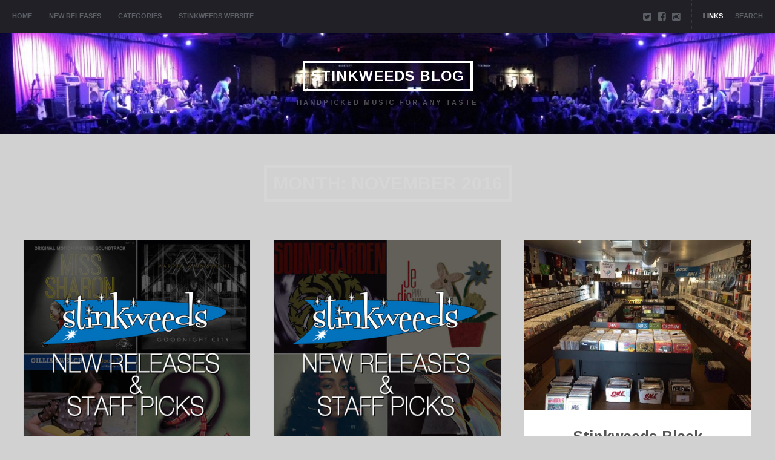

--- FILE ---
content_type: text/html; charset=UTF-8
request_url: https://blog.stinkweeds.com/2016/11/
body_size: 9377
content:
<!DOCTYPE html>
<html lang="en-US">
<head>
	<meta charset="UTF-8" />
	<meta name="viewport" content="width=device-width" />
	<title>November | 2016 | Stinkweeds Blog</title>
	<link rel="profile" href="http://gmpg.org/xfn/11" />
	<link rel="pingback" href="https://blog.stinkweeds.com/xmlrpc.php" />

	<meta name='robots' content='max-image-preview:large' />
	<style>img:is([sizes="auto" i], [sizes^="auto," i]) { contain-intrinsic-size: 3000px 1500px }</style>
	<link rel='dns-prefetch' href='//fonts.googleapis.com' />
<link rel="alternate" type="application/rss+xml" title="Stinkweeds Blog &raquo; Feed" href="https://blog.stinkweeds.com/feed/" />
<link rel="alternate" type="application/rss+xml" title="Stinkweeds Blog &raquo; Comments Feed" href="https://blog.stinkweeds.com/comments/feed/" />
<script type="text/javascript">
/* <![CDATA[ */
window._wpemojiSettings = {"baseUrl":"https:\/\/s.w.org\/images\/core\/emoji\/16.0.1\/72x72\/","ext":".png","svgUrl":"https:\/\/s.w.org\/images\/core\/emoji\/16.0.1\/svg\/","svgExt":".svg","source":{"concatemoji":"https:\/\/blog.stinkweeds.com\/wp-includes\/js\/wp-emoji-release.min.js?ver=6.8.3"}};
/*! This file is auto-generated */
!function(s,n){var o,i,e;function c(e){try{var t={supportTests:e,timestamp:(new Date).valueOf()};sessionStorage.setItem(o,JSON.stringify(t))}catch(e){}}function p(e,t,n){e.clearRect(0,0,e.canvas.width,e.canvas.height),e.fillText(t,0,0);var t=new Uint32Array(e.getImageData(0,0,e.canvas.width,e.canvas.height).data),a=(e.clearRect(0,0,e.canvas.width,e.canvas.height),e.fillText(n,0,0),new Uint32Array(e.getImageData(0,0,e.canvas.width,e.canvas.height).data));return t.every(function(e,t){return e===a[t]})}function u(e,t){e.clearRect(0,0,e.canvas.width,e.canvas.height),e.fillText(t,0,0);for(var n=e.getImageData(16,16,1,1),a=0;a<n.data.length;a++)if(0!==n.data[a])return!1;return!0}function f(e,t,n,a){switch(t){case"flag":return n(e,"\ud83c\udff3\ufe0f\u200d\u26a7\ufe0f","\ud83c\udff3\ufe0f\u200b\u26a7\ufe0f")?!1:!n(e,"\ud83c\udde8\ud83c\uddf6","\ud83c\udde8\u200b\ud83c\uddf6")&&!n(e,"\ud83c\udff4\udb40\udc67\udb40\udc62\udb40\udc65\udb40\udc6e\udb40\udc67\udb40\udc7f","\ud83c\udff4\u200b\udb40\udc67\u200b\udb40\udc62\u200b\udb40\udc65\u200b\udb40\udc6e\u200b\udb40\udc67\u200b\udb40\udc7f");case"emoji":return!a(e,"\ud83e\udedf")}return!1}function g(e,t,n,a){var r="undefined"!=typeof WorkerGlobalScope&&self instanceof WorkerGlobalScope?new OffscreenCanvas(300,150):s.createElement("canvas"),o=r.getContext("2d",{willReadFrequently:!0}),i=(o.textBaseline="top",o.font="600 32px Arial",{});return e.forEach(function(e){i[e]=t(o,e,n,a)}),i}function t(e){var t=s.createElement("script");t.src=e,t.defer=!0,s.head.appendChild(t)}"undefined"!=typeof Promise&&(o="wpEmojiSettingsSupports",i=["flag","emoji"],n.supports={everything:!0,everythingExceptFlag:!0},e=new Promise(function(e){s.addEventListener("DOMContentLoaded",e,{once:!0})}),new Promise(function(t){var n=function(){try{var e=JSON.parse(sessionStorage.getItem(o));if("object"==typeof e&&"number"==typeof e.timestamp&&(new Date).valueOf()<e.timestamp+604800&&"object"==typeof e.supportTests)return e.supportTests}catch(e){}return null}();if(!n){if("undefined"!=typeof Worker&&"undefined"!=typeof OffscreenCanvas&&"undefined"!=typeof URL&&URL.createObjectURL&&"undefined"!=typeof Blob)try{var e="postMessage("+g.toString()+"("+[JSON.stringify(i),f.toString(),p.toString(),u.toString()].join(",")+"));",a=new Blob([e],{type:"text/javascript"}),r=new Worker(URL.createObjectURL(a),{name:"wpTestEmojiSupports"});return void(r.onmessage=function(e){c(n=e.data),r.terminate(),t(n)})}catch(e){}c(n=g(i,f,p,u))}t(n)}).then(function(e){for(var t in e)n.supports[t]=e[t],n.supports.everything=n.supports.everything&&n.supports[t],"flag"!==t&&(n.supports.everythingExceptFlag=n.supports.everythingExceptFlag&&n.supports[t]);n.supports.everythingExceptFlag=n.supports.everythingExceptFlag&&!n.supports.flag,n.DOMReady=!1,n.readyCallback=function(){n.DOMReady=!0}}).then(function(){return e}).then(function(){var e;n.supports.everything||(n.readyCallback(),(e=n.source||{}).concatemoji?t(e.concatemoji):e.wpemoji&&e.twemoji&&(t(e.twemoji),t(e.wpemoji)))}))}((window,document),window._wpemojiSettings);
/* ]]> */
</script>
<style id='wp-emoji-styles-inline-css' type='text/css'>

	img.wp-smiley, img.emoji {
		display: inline !important;
		border: none !important;
		box-shadow: none !important;
		height: 1em !important;
		width: 1em !important;
		margin: 0 0.07em !important;
		vertical-align: -0.1em !important;
		background: none !important;
		padding: 0 !important;
	}
</style>
<link rel='stylesheet' id='wp-block-library-css' href='https://blog.stinkweeds.com/wp-includes/css/dist/block-library/style.min.css?ver=6.8.3' type='text/css' media='all' />
<style id='classic-theme-styles-inline-css' type='text/css'>
/*! This file is auto-generated */
.wp-block-button__link{color:#fff;background-color:#32373c;border-radius:9999px;box-shadow:none;text-decoration:none;padding:calc(.667em + 2px) calc(1.333em + 2px);font-size:1.125em}.wp-block-file__button{background:#32373c;color:#fff;text-decoration:none}
</style>
<style id='global-styles-inline-css' type='text/css'>
:root{--wp--preset--aspect-ratio--square: 1;--wp--preset--aspect-ratio--4-3: 4/3;--wp--preset--aspect-ratio--3-4: 3/4;--wp--preset--aspect-ratio--3-2: 3/2;--wp--preset--aspect-ratio--2-3: 2/3;--wp--preset--aspect-ratio--16-9: 16/9;--wp--preset--aspect-ratio--9-16: 9/16;--wp--preset--color--black: #000000;--wp--preset--color--cyan-bluish-gray: #abb8c3;--wp--preset--color--white: #ffffff;--wp--preset--color--pale-pink: #f78da7;--wp--preset--color--vivid-red: #cf2e2e;--wp--preset--color--luminous-vivid-orange: #ff6900;--wp--preset--color--luminous-vivid-amber: #fcb900;--wp--preset--color--light-green-cyan: #7bdcb5;--wp--preset--color--vivid-green-cyan: #00d084;--wp--preset--color--pale-cyan-blue: #8ed1fc;--wp--preset--color--vivid-cyan-blue: #0693e3;--wp--preset--color--vivid-purple: #9b51e0;--wp--preset--gradient--vivid-cyan-blue-to-vivid-purple: linear-gradient(135deg,rgba(6,147,227,1) 0%,rgb(155,81,224) 100%);--wp--preset--gradient--light-green-cyan-to-vivid-green-cyan: linear-gradient(135deg,rgb(122,220,180) 0%,rgb(0,208,130) 100%);--wp--preset--gradient--luminous-vivid-amber-to-luminous-vivid-orange: linear-gradient(135deg,rgba(252,185,0,1) 0%,rgba(255,105,0,1) 100%);--wp--preset--gradient--luminous-vivid-orange-to-vivid-red: linear-gradient(135deg,rgba(255,105,0,1) 0%,rgb(207,46,46) 100%);--wp--preset--gradient--very-light-gray-to-cyan-bluish-gray: linear-gradient(135deg,rgb(238,238,238) 0%,rgb(169,184,195) 100%);--wp--preset--gradient--cool-to-warm-spectrum: linear-gradient(135deg,rgb(74,234,220) 0%,rgb(151,120,209) 20%,rgb(207,42,186) 40%,rgb(238,44,130) 60%,rgb(251,105,98) 80%,rgb(254,248,76) 100%);--wp--preset--gradient--blush-light-purple: linear-gradient(135deg,rgb(255,206,236) 0%,rgb(152,150,240) 100%);--wp--preset--gradient--blush-bordeaux: linear-gradient(135deg,rgb(254,205,165) 0%,rgb(254,45,45) 50%,rgb(107,0,62) 100%);--wp--preset--gradient--luminous-dusk: linear-gradient(135deg,rgb(255,203,112) 0%,rgb(199,81,192) 50%,rgb(65,88,208) 100%);--wp--preset--gradient--pale-ocean: linear-gradient(135deg,rgb(255,245,203) 0%,rgb(182,227,212) 50%,rgb(51,167,181) 100%);--wp--preset--gradient--electric-grass: linear-gradient(135deg,rgb(202,248,128) 0%,rgb(113,206,126) 100%);--wp--preset--gradient--midnight: linear-gradient(135deg,rgb(2,3,129) 0%,rgb(40,116,252) 100%);--wp--preset--font-size--small: 13px;--wp--preset--font-size--medium: 20px;--wp--preset--font-size--large: 36px;--wp--preset--font-size--x-large: 42px;--wp--preset--spacing--20: 0.44rem;--wp--preset--spacing--30: 0.67rem;--wp--preset--spacing--40: 1rem;--wp--preset--spacing--50: 1.5rem;--wp--preset--spacing--60: 2.25rem;--wp--preset--spacing--70: 3.38rem;--wp--preset--spacing--80: 5.06rem;--wp--preset--shadow--natural: 6px 6px 9px rgba(0, 0, 0, 0.2);--wp--preset--shadow--deep: 12px 12px 50px rgba(0, 0, 0, 0.4);--wp--preset--shadow--sharp: 6px 6px 0px rgba(0, 0, 0, 0.2);--wp--preset--shadow--outlined: 6px 6px 0px -3px rgba(255, 255, 255, 1), 6px 6px rgba(0, 0, 0, 1);--wp--preset--shadow--crisp: 6px 6px 0px rgba(0, 0, 0, 1);}:where(.is-layout-flex){gap: 0.5em;}:where(.is-layout-grid){gap: 0.5em;}body .is-layout-flex{display: flex;}.is-layout-flex{flex-wrap: wrap;align-items: center;}.is-layout-flex > :is(*, div){margin: 0;}body .is-layout-grid{display: grid;}.is-layout-grid > :is(*, div){margin: 0;}:where(.wp-block-columns.is-layout-flex){gap: 2em;}:where(.wp-block-columns.is-layout-grid){gap: 2em;}:where(.wp-block-post-template.is-layout-flex){gap: 1.25em;}:where(.wp-block-post-template.is-layout-grid){gap: 1.25em;}.has-black-color{color: var(--wp--preset--color--black) !important;}.has-cyan-bluish-gray-color{color: var(--wp--preset--color--cyan-bluish-gray) !important;}.has-white-color{color: var(--wp--preset--color--white) !important;}.has-pale-pink-color{color: var(--wp--preset--color--pale-pink) !important;}.has-vivid-red-color{color: var(--wp--preset--color--vivid-red) !important;}.has-luminous-vivid-orange-color{color: var(--wp--preset--color--luminous-vivid-orange) !important;}.has-luminous-vivid-amber-color{color: var(--wp--preset--color--luminous-vivid-amber) !important;}.has-light-green-cyan-color{color: var(--wp--preset--color--light-green-cyan) !important;}.has-vivid-green-cyan-color{color: var(--wp--preset--color--vivid-green-cyan) !important;}.has-pale-cyan-blue-color{color: var(--wp--preset--color--pale-cyan-blue) !important;}.has-vivid-cyan-blue-color{color: var(--wp--preset--color--vivid-cyan-blue) !important;}.has-vivid-purple-color{color: var(--wp--preset--color--vivid-purple) !important;}.has-black-background-color{background-color: var(--wp--preset--color--black) !important;}.has-cyan-bluish-gray-background-color{background-color: var(--wp--preset--color--cyan-bluish-gray) !important;}.has-white-background-color{background-color: var(--wp--preset--color--white) !important;}.has-pale-pink-background-color{background-color: var(--wp--preset--color--pale-pink) !important;}.has-vivid-red-background-color{background-color: var(--wp--preset--color--vivid-red) !important;}.has-luminous-vivid-orange-background-color{background-color: var(--wp--preset--color--luminous-vivid-orange) !important;}.has-luminous-vivid-amber-background-color{background-color: var(--wp--preset--color--luminous-vivid-amber) !important;}.has-light-green-cyan-background-color{background-color: var(--wp--preset--color--light-green-cyan) !important;}.has-vivid-green-cyan-background-color{background-color: var(--wp--preset--color--vivid-green-cyan) !important;}.has-pale-cyan-blue-background-color{background-color: var(--wp--preset--color--pale-cyan-blue) !important;}.has-vivid-cyan-blue-background-color{background-color: var(--wp--preset--color--vivid-cyan-blue) !important;}.has-vivid-purple-background-color{background-color: var(--wp--preset--color--vivid-purple) !important;}.has-black-border-color{border-color: var(--wp--preset--color--black) !important;}.has-cyan-bluish-gray-border-color{border-color: var(--wp--preset--color--cyan-bluish-gray) !important;}.has-white-border-color{border-color: var(--wp--preset--color--white) !important;}.has-pale-pink-border-color{border-color: var(--wp--preset--color--pale-pink) !important;}.has-vivid-red-border-color{border-color: var(--wp--preset--color--vivid-red) !important;}.has-luminous-vivid-orange-border-color{border-color: var(--wp--preset--color--luminous-vivid-orange) !important;}.has-luminous-vivid-amber-border-color{border-color: var(--wp--preset--color--luminous-vivid-amber) !important;}.has-light-green-cyan-border-color{border-color: var(--wp--preset--color--light-green-cyan) !important;}.has-vivid-green-cyan-border-color{border-color: var(--wp--preset--color--vivid-green-cyan) !important;}.has-pale-cyan-blue-border-color{border-color: var(--wp--preset--color--pale-cyan-blue) !important;}.has-vivid-cyan-blue-border-color{border-color: var(--wp--preset--color--vivid-cyan-blue) !important;}.has-vivid-purple-border-color{border-color: var(--wp--preset--color--vivid-purple) !important;}.has-vivid-cyan-blue-to-vivid-purple-gradient-background{background: var(--wp--preset--gradient--vivid-cyan-blue-to-vivid-purple) !important;}.has-light-green-cyan-to-vivid-green-cyan-gradient-background{background: var(--wp--preset--gradient--light-green-cyan-to-vivid-green-cyan) !important;}.has-luminous-vivid-amber-to-luminous-vivid-orange-gradient-background{background: var(--wp--preset--gradient--luminous-vivid-amber-to-luminous-vivid-orange) !important;}.has-luminous-vivid-orange-to-vivid-red-gradient-background{background: var(--wp--preset--gradient--luminous-vivid-orange-to-vivid-red) !important;}.has-very-light-gray-to-cyan-bluish-gray-gradient-background{background: var(--wp--preset--gradient--very-light-gray-to-cyan-bluish-gray) !important;}.has-cool-to-warm-spectrum-gradient-background{background: var(--wp--preset--gradient--cool-to-warm-spectrum) !important;}.has-blush-light-purple-gradient-background{background: var(--wp--preset--gradient--blush-light-purple) !important;}.has-blush-bordeaux-gradient-background{background: var(--wp--preset--gradient--blush-bordeaux) !important;}.has-luminous-dusk-gradient-background{background: var(--wp--preset--gradient--luminous-dusk) !important;}.has-pale-ocean-gradient-background{background: var(--wp--preset--gradient--pale-ocean) !important;}.has-electric-grass-gradient-background{background: var(--wp--preset--gradient--electric-grass) !important;}.has-midnight-gradient-background{background: var(--wp--preset--gradient--midnight) !important;}.has-small-font-size{font-size: var(--wp--preset--font-size--small) !important;}.has-medium-font-size{font-size: var(--wp--preset--font-size--medium) !important;}.has-large-font-size{font-size: var(--wp--preset--font-size--large) !important;}.has-x-large-font-size{font-size: var(--wp--preset--font-size--x-large) !important;}
:where(.wp-block-post-template.is-layout-flex){gap: 1.25em;}:where(.wp-block-post-template.is-layout-grid){gap: 1.25em;}
:where(.wp-block-columns.is-layout-flex){gap: 2em;}:where(.wp-block-columns.is-layout-grid){gap: 2em;}
:root :where(.wp-block-pullquote){font-size: 1.5em;line-height: 1.6;}
</style>
<link rel='stylesheet' id='wp-components-css' href='https://blog.stinkweeds.com/wp-includes/css/dist/components/style.min.css?ver=6.8.3' type='text/css' media='all' />
<link rel='stylesheet' id='godaddy-styles-css' href='https://blog.stinkweeds.com/wp-content/mu-plugins/vendor/wpex/godaddy-launch/includes/Dependencies/GoDaddy/Styles/build/latest.css?ver=2.0.2' type='text/css' media='all' />
<link rel='stylesheet' id='publisher-style-css' href='https://blog.stinkweeds.com/wp-content/themes/publisher/style.css?ver=6.8.3' type='text/css' media='all' />
<link rel='stylesheet' id='publisher-fontawesome-css-css' href='https://blog.stinkweeds.com/wp-content/themes/publisher/inc/fonts/fontawesome/font-awesome.css?ver=4.0.3' type='text/css' media='all' />
<link rel='stylesheet' id='publisher-fonts-css' href='//fonts.googleapis.com/css?family=Arimo%3A400%2C700%2C400italic%2C700italic&#038;subset=latin%2Clatin-ext' type='text/css' media='all' />
<script type="text/javascript" src="https://blog.stinkweeds.com/wp-includes/js/jquery/jquery.min.js?ver=3.7.1" id="jquery-core-js"></script>
<script type="text/javascript" src="https://blog.stinkweeds.com/wp-includes/js/jquery/jquery-migrate.min.js?ver=3.4.1" id="jquery-migrate-js"></script>
<link rel="https://api.w.org/" href="https://blog.stinkweeds.com/wp-json/" /><link rel="EditURI" type="application/rsd+xml" title="RSD" href="https://blog.stinkweeds.com/xmlrpc.php?rsd" />
<meta name="generator" content="WordPress 6.8.3" />
	<style type="text/css">
		a, .post-navigation a:hover,
		#secondary .widget ul li:before,
		#secondary .widget ul li:hover:before,
		.block-titles .entry-date:hover,
		#respond .required,
		#comments .comment-edit-link:hover,
		#single-tabs .single-tab-nav li.active i,
		#single-tabs .single-tab-nav li a:hover i,
		.author-posts li a:hover,
		#content .block-text blockquote p:before  {
			color: #469AF6;
		}

		pre:before,
		.widget_blog_subscription input[type="submit"],
		#secondary #searchsubmit,
		.ribbon,
		.edit-link,
		.page-links a,
		#commentform #submit,
		#comment-nav-below a,
		.search #content-wrap .site-navigation a,
		.author-posts li span,
		.contact-form input[type='submit'],
		#content input[type='submit'],
		#wp-calendar tr th  {
			background: #469AF6;
		}

			</style>

	<style type="text/css">
			.site-title a {
			color: #ffffff;
			border-color: #ffffff;
		}
		</style>
	<style type="text/css" id="custom-background-css">
body.custom-background { background-color: #d1d1d1; }
</style>
	</head>

<body class="archive date custom-background wp-theme-publisher">

<div id="page">
	<div class="navigation-wrap clearfix">
		<div class="navigation-wrap-inside clearfix">
			<nav role="navigation" class="site-navigation main-navigation">
				<h1 class="assistive-text"><i class="fa fa-bars"></i> Menu</h1>
				<div class="assistive-text skip-link"><a href="#content">Skip to content</a></div>
				<div class="menu-main-menu-container"><ul id="menu-main-menu" class="menu"><li id="menu-item-33" class="menu-item menu-item-type-custom menu-item-object-custom menu-item-home menu-item-33"><a href="https://blog.stinkweeds.com">Home</a></li>
<li id="menu-item-129" class="menu-item menu-item-type-taxonomy menu-item-object-category menu-item-129"><a href="https://blog.stinkweeds.com/category/new-releases/">New Releases</a></li>
<li id="menu-item-49" class="menu-item menu-item-type-custom menu-item-object-custom menu-item-has-children menu-item-49"><a>Categories</a>
<ul class="sub-menu">
	<li id="menu-item-8178" class="menu-item menu-item-type-taxonomy menu-item-object-category menu-item-8178"><a href="https://blog.stinkweeds.com/category/stinkweeds-zine/">Stinkweeds Zine</a></li>
	<li id="menu-item-50" class="menu-item menu-item-type-taxonomy menu-item-object-category menu-item-50"><a href="https://blog.stinkweeds.com/category/giveaways/">Giveaways</a></li>
	<li id="menu-item-51" class="menu-item menu-item-type-taxonomy menu-item-object-category menu-item-51"><a href="https://blog.stinkweeds.com/category/events/">Events</a></li>
	<li id="menu-item-52" class="menu-item menu-item-type-taxonomy menu-item-object-category menu-item-52"><a href="https://blog.stinkweeds.com/category/lists/">Lists</a></li>
	<li id="menu-item-48" class="menu-item menu-item-type-taxonomy menu-item-object-category menu-item-48"><a href="https://blog.stinkweeds.com/category/reviews/">Reviews</a></li>
	<li id="menu-item-53" class="menu-item menu-item-type-taxonomy menu-item-object-category menu-item-53"><a href="https://blog.stinkweeds.com/category/shows/">Shows</a></li>
	<li id="menu-item-480" class="menu-item menu-item-type-custom menu-item-object-custom menu-item-480"><a href="https://blog.stinkweeds.com/haiku-show-reviews/">Haiku Show Reviews</a></li>
</ul>
</li>
<li id="menu-item-5198" class="menu-item menu-item-type-custom menu-item-object-custom menu-item-5198"><a target="_blank" href="http://www.stinkweeds.com/">Stinkweeds Website</a></li>
</ul></div>			</nav><!-- .site-navigation .main-navigation -->

			<!-- Grab header icons template -->
			
			<div class="header-search">
				<ul class="toggle-icons">
											<li><a class="toggle-social" href="#" title="Links">Links</a></li>
					
					<li><a class="toggle-search" href="#" title="Search">Search</a></li>
				</ul>

				<div class="toggle-boxes">
											<div class="toggle-box toggle-box-social">
							<div class="icons">
								<div class="icons-widget">
									<div class="icon-links">
																					<a href="http://www.twitter.com/stinkweeds" class="twitter-icon" title="Twitter"><i class="fa fa-twitter-square"></i></a>
										
																					<a href="http://www.facebook.com/stinkweeds" class="facebook-icon" title="Facebook"><i class="fa fa-facebook-square"></i></a>
										
																					<a href="http://www.instagram.com/stinkweedsrecords" class="tumblr-instagram" title="Instagram"><i class="fa fa-instagram"></i></a>
										
										
										
										
										
										
										
										
										
										
										
																			</div><!-- .icon-links -->
								</div><!-- .icons-widget -->
							</div><!-- .icons -->
						</div><!-- .toggle-box -->
					
					<div class="toggle-box toggle-box-search">
						<form method="get" action="https://blog.stinkweeds.com/" role="search">
							<label for="header-search-submit" class="assistive-text">Search</label>
							<input type="text" class="field" name="s" value="" placeholder="Type here and press enter." class="header-search-input" />
						</form>
					</div><!-- .toggle-box -->

				</div><!-- .toggle-boxes -->
			</div><!-- .header-search -->		</div><!-- .navigation-wrap-inside -->
	</div><!-- .navigation-wrap -->

	<header id="masthead" class="site-header" role="banner" style="background-image: url('https://blog.stinkweeds.com/wp-content/uploads/2023/09/cropped-banner-pbmb-scaled-1.jpg');">

		<div class="header-wrap">
			<div class="hgroup">
									<h1 class="site-title animated flipInY"><a href="https://blog.stinkweeds.com/" title="Stinkweeds Blog" rel="home">Stinkweeds Blog</a>
					</h1>
					<h2 class="site-description animated fadeIn">Handpicked Music For Any Taste</h2>
							</div>
		</div><!-- .header-wrap -->
	</header><!-- #masthead .site-header -->
		<div id="main" class="site-main blocks-page clearfix">
			<div class="archive-title">
				<h1>
					Month: <span>November 2016</span>				</h1>
			</div><!-- .archive-title -->

			<div id="primary">
				<div id="content" class="site-content" role="main">
					<!-- Grab Blocks Template -->
					
						<div class="block-container-wrap">
							<div class="block-container-inside clearfix">
								<section id="block-container">
									
									
<div class="post block animated fadeIn post-1883 type-post status-publish format-standard has-post-thumbnail hentry category-new-releases" data-postid="1883">
	
	<!-- uses the post format -->
	
<div class="block-standard post-1883 post type-post status-publish format-standard has-post-thumbnail hentry category-new-releases">
						<a class="block-thumb" href="https://blog.stinkweeds.com/2016/11/23/this-weeks-new-releases-staff-picks-112316/" title="Permalink to This Week&#8217;s New Releases &#038; Staff Picks &#8211; 11/23/16" rel="bookmark"><img width="500" height="500" src="https://blog.stinkweeds.com/wp-content/uploads/2016/11/NEWRELEASES-112316-500x500.jpg" class="attachment-block-thumb size-block-thumb wp-post-image" alt="" decoding="async" fetchpriority="high" srcset="https://blog.stinkweeds.com/wp-content/uploads/2016/11/NEWRELEASES-112316-500x500.jpg 500w, https://blog.stinkweeds.com/wp-content/uploads/2016/11/NEWRELEASES-112316-150x150.jpg 150w, https://blog.stinkweeds.com/wp-content/uploads/2016/11/NEWRELEASES-112316-300x300.jpg 300w, https://blog.stinkweeds.com/wp-content/uploads/2016/11/NEWRELEASES-112316-768x768.jpg 768w, https://blog.stinkweeds.com/wp-content/uploads/2016/11/NEWRELEASES-112316-1024x1024.jpg 1024w, https://blog.stinkweeds.com/wp-content/uploads/2016/11/NEWRELEASES-112316.jpg 1325w" sizes="(max-width: 500px) 100vw, 500px" /></a>
			

	
<div class="block-titles-wrap">
	<div class="block-titles">
		
					<h2 class="block-entry-title"><a href="https://blog.stinkweeds.com/2016/11/23/this-weeks-new-releases-staff-picks-112316/" rel="bookmark">This Week&#8217;s New Releases &#038; Staff Picks &#8211; 11/23/16</a></h2>
			</div><!-- .block-titles -->

	<div class="block-text">
					<!-- Bring in galleries or objects before more tag -->
			<p>STAFF PICKS kimber &#8211; sharon jones lindsay &#8211; thee oh sees, sharon jones dario &#8211; thee oh sees jeff &#8211; new orleans funk dominic &#8211; new orleans funk THIS WEEK’S NEW RELEASES Terry Dolan – Terry Dolan CD/LP+MP3 (High Moon) A masterpiece of early- ‘70s rock &#8216;n&#8217; roll – previously unreleased. Produced (and played on) by [&hellip;]</p>
			</div><!-- .block-text -->
</div><!-- .block-titles-wrap --></div>
	<div class="block-meta">
		<div class="block-comments">
			<a href="https://blog.stinkweeds.com/2016/11/23/this-weeks-new-releases-staff-picks-112316/#single-tabs" title="Permalink to This Week&#8217;s New Releases &#038; Staff Picks &#8211; 11/23/16 comments"><i class="fa fa-comments"></i> 0</a>
		</div>

		<div class="block-author-link">
			<i class="icon-pencil"></i> <a href="https://blog.stinkweeds.com/author/stinkweeds/" title="Posts by Stinkweeds" rel="author">Stinkweeds</a>		</div>

		<a class="block-permalink" href="https://blog.stinkweeds.com/2016/11/23/this-weeks-new-releases-staff-picks-112316/" title="Permalink to This Week&#8217;s New Releases &#038; Staff Picks &#8211; 11/23/16" rel="bookmark"><i class="fa fa-link"></i></a>
	</div><!-- .block-meta -->
</div><!-- .block -->
									
									
<div class="post block animated fadeIn post-1856 type-post status-publish format-standard has-post-thumbnail hentry category-new-releases" data-postid="1856">
	
	<!-- uses the post format -->
	
<div class="block-standard post-1856 post type-post status-publish format-standard has-post-thumbnail hentry category-new-releases">
						<a class="block-thumb" href="https://blog.stinkweeds.com/2016/11/18/this-weeks-new-releases-staff-picks-111816/" title="Permalink to This Week&#8217;s New Releases &#038; Staff Picks &#8211; 11/18/16" rel="bookmark"><img width="500" height="500" src="https://blog.stinkweeds.com/wp-content/uploads/2016/11/NEWRELEASES-112016-500x500.jpg" class="attachment-block-thumb size-block-thumb wp-post-image" alt="" decoding="async" loading="lazy" srcset="https://blog.stinkweeds.com/wp-content/uploads/2016/11/NEWRELEASES-112016-500x500.jpg 500w, https://blog.stinkweeds.com/wp-content/uploads/2016/11/NEWRELEASES-112016-150x150.jpg 150w, https://blog.stinkweeds.com/wp-content/uploads/2016/11/NEWRELEASES-112016-300x300.jpg 300w, https://blog.stinkweeds.com/wp-content/uploads/2016/11/NEWRELEASES-112016-768x768.jpg 768w, https://blog.stinkweeds.com/wp-content/uploads/2016/11/NEWRELEASES-112016-1024x1024.jpg 1024w, https://blog.stinkweeds.com/wp-content/uploads/2016/11/NEWRELEASES-112016.jpg 1325w" sizes="auto, (max-width: 500px) 100vw, 500px" /></a>
			

	
<div class="block-titles-wrap">
	<div class="block-titles">
		
					<h2 class="block-entry-title"><a href="https://blog.stinkweeds.com/2016/11/18/this-weeks-new-releases-staff-picks-111816/" rel="bookmark">This Week&#8217;s New Releases &#038; Staff Picks &#8211; 11/18/16</a></h2>
			</div><!-- .block-titles -->

	<div class="block-text">
					<!-- Bring in galleries or objects before more tag -->
			<p>STAFF PICKS kimber &#8211; sylvan esso lindsay &#8211; still corners, papa m dario &#8211; solange jeff &#8211; jay som dominic &#8211; broken social scene THIS WEEK’S NEW RELEASES Tori Amos – Boys For Pele [Reissue/1996] 2xCD/2xLP (Rhino) Newly remastered version of Tori Amos’ 1996 album, expanded with 21 bonus tracks including a selection of B-sides, rare recordings, and [&hellip;]</p>
			</div><!-- .block-text -->
</div><!-- .block-titles-wrap --></div>
	<div class="block-meta">
		<div class="block-comments">
			<a href="https://blog.stinkweeds.com/2016/11/18/this-weeks-new-releases-staff-picks-111816/#single-tabs" title="Permalink to This Week&#8217;s New Releases &#038; Staff Picks &#8211; 11/18/16 comments"><i class="fa fa-comments"></i> 0</a>
		</div>

		<div class="block-author-link">
			<i class="icon-pencil"></i> <a href="https://blog.stinkweeds.com/author/stinkweeds/" title="Posts by Stinkweeds" rel="author">Stinkweeds</a>		</div>

		<a class="block-permalink" href="https://blog.stinkweeds.com/2016/11/18/this-weeks-new-releases-staff-picks-111816/" title="Permalink to This Week&#8217;s New Releases &#038; Staff Picks &#8211; 11/18/16" rel="bookmark"><i class="fa fa-link"></i></a>
	</div><!-- .block-meta -->
</div><!-- .block -->
									
									
<div class="post block animated fadeIn post-1860 type-post status-publish format-standard has-post-thumbnail hentry category-dario-miranda category-events" data-postid="1860">
	
	<!-- uses the post format -->
	
<div class="block-standard post-1860 post type-post status-publish format-standard has-post-thumbnail hentry category-dario-miranda category-events">
						<a class="block-thumb" href="https://blog.stinkweeds.com/2016/11/17/stinkweeds-black-friday-friendly-frenzy-free-zone-and-record-store-day-exclusives/" title="Permalink to Stinkweeds Black Friday Friendly, Frenzy Free Zone and Record Store Day Exclusives!" rel="bookmark"><img width="500" height="375" src="https://blog.stinkweeds.com/wp-content/uploads/2016/03/newlayout-500x375.jpg" class="attachment-block-thumb size-block-thumb wp-post-image" alt="" decoding="async" loading="lazy" srcset="https://blog.stinkweeds.com/wp-content/uploads/2016/03/newlayout-500x375.jpg 500w, https://blog.stinkweeds.com/wp-content/uploads/2016/03/newlayout-300x225.jpg 300w, https://blog.stinkweeds.com/wp-content/uploads/2016/03/newlayout.jpg 960w" sizes="auto, (max-width: 500px) 100vw, 500px" /></a>
			

	
<div class="block-titles-wrap">
	<div class="block-titles">
		
					<h2 class="block-entry-title"><a href="https://blog.stinkweeds.com/2016/11/17/stinkweeds-black-friday-friendly-frenzy-free-zone-and-record-store-day-exclusives/" rel="bookmark">Stinkweeds Black Friday Friendly, Frenzy Free Zone and Record Store Day Exclusives!</a></h2>
			</div><!-- .block-titles -->

	<div class="block-text">
					<!-- Bring in galleries or objects before more tag -->
			<p>We don&#8217;t like it any more than you do, but the Friday after Thanksgiving has become the tradition for holiday shopping, and as one of your neighborhood local shopping destinations, we feel it is our duty to offer an alternative to the madness of malls and big box stores. Stinkweeds works hard to keep your [&hellip;]</p>
			</div><!-- .block-text -->
</div><!-- .block-titles-wrap --></div>
	<div class="block-meta">
		<div class="block-comments">
			<a href="https://blog.stinkweeds.com/2016/11/17/stinkweeds-black-friday-friendly-frenzy-free-zone-and-record-store-day-exclusives/#single-tabs" title="Permalink to Stinkweeds Black Friday Friendly, Frenzy Free Zone and Record Store Day Exclusives! comments"><i class="fa fa-comments"></i> 0</a>
		</div>

		<div class="block-author-link">
			<i class="icon-pencil"></i> <a href="https://blog.stinkweeds.com/author/dario/" title="Posts by Dario Miranda" rel="author">Dario Miranda</a>		</div>

		<a class="block-permalink" href="https://blog.stinkweeds.com/2016/11/17/stinkweeds-black-friday-friendly-frenzy-free-zone-and-record-store-day-exclusives/" title="Permalink to Stinkweeds Black Friday Friendly, Frenzy Free Zone and Record Store Day Exclusives!" rel="bookmark"><i class="fa fa-link"></i></a>
	</div><!-- .block-meta -->
</div><!-- .block -->
									
									
<div class="post block animated fadeIn post-1848 type-post status-publish format-standard has-post-thumbnail hentry category-dario-miranda category-discussion category-lists" data-postid="1848">
	
	<!-- uses the post format -->
	
<div class="block-standard post-1848 post type-post status-publish format-standard has-post-thumbnail hentry category-dario-miranda category-discussion category-lists">
						<a class="block-thumb" href="https://blog.stinkweeds.com/2016/11/11/coming-soon-stinkweeds-2016-top-five-picks/" title="Permalink to COMING SOON! Stinkweeds 2016 Top Five Picks!" rel="bookmark"><img width="500" height="640" src="https://blog.stinkweeds.com/wp-content/uploads/2016/11/STINKWEEDSTOP5-500x640.jpg" class="attachment-block-thumb size-block-thumb wp-post-image" alt="" decoding="async" loading="lazy" /></a>
			

	
<div class="block-titles-wrap">
	<div class="block-titles">
		
					<h2 class="block-entry-title"><a href="https://blog.stinkweeds.com/2016/11/11/coming-soon-stinkweeds-2016-top-five-picks/" rel="bookmark">COMING SOON! Stinkweeds 2016 Top Five Picks!</a></h2>
			</div><!-- .block-titles -->

	<div class="block-text">
					<!-- Bring in galleries or objects before more tag -->
			<p>In an effort to reflect on the wonderful things that were created this year, we are hard at work putting together our list of favorite albums that were released in 2016! You can expect a list that is vibrant and colorful, full of light and darkness, ideas new and old, and representative of the vast array [&hellip;]</p>
			</div><!-- .block-text -->
</div><!-- .block-titles-wrap --></div>
	<div class="block-meta">
		<div class="block-comments">
			<a href="https://blog.stinkweeds.com/2016/11/11/coming-soon-stinkweeds-2016-top-five-picks/#single-tabs" title="Permalink to COMING SOON! Stinkweeds 2016 Top Five Picks! comments"><i class="fa fa-comments"></i> 0</a>
		</div>

		<div class="block-author-link">
			<i class="icon-pencil"></i> <a href="https://blog.stinkweeds.com/author/dario/" title="Posts by Dario Miranda" rel="author">Dario Miranda</a>		</div>

		<a class="block-permalink" href="https://blog.stinkweeds.com/2016/11/11/coming-soon-stinkweeds-2016-top-five-picks/" title="Permalink to COMING SOON! Stinkweeds 2016 Top Five Picks!" rel="bookmark"><i class="fa fa-link"></i></a>
	</div><!-- .block-meta -->
</div><!-- .block -->
									
									
<div class="post block animated fadeIn post-1845 type-post status-publish format-standard has-post-thumbnail hentry category-new-releases" data-postid="1845">
	
	<!-- uses the post format -->
	
<div class="block-standard post-1845 post type-post status-publish format-standard has-post-thumbnail hentry category-new-releases">
						<a class="block-thumb" href="https://blog.stinkweeds.com/2016/11/11/this-weeks-new-releases-staff-picks-111116/" title="Permalink to This Week&#8217;s New Releases &#038; Staff Picks &#8211; 11/11/16" rel="bookmark"><img width="500" height="500" src="https://blog.stinkweeds.com/wp-content/uploads/2016/11/NEWRELEASES-111116-500x500.jpg" class="attachment-block-thumb size-block-thumb wp-post-image" alt="" decoding="async" loading="lazy" srcset="https://blog.stinkweeds.com/wp-content/uploads/2016/11/NEWRELEASES-111116-500x500.jpg 500w, https://blog.stinkweeds.com/wp-content/uploads/2016/11/NEWRELEASES-111116-150x150.jpg 150w, https://blog.stinkweeds.com/wp-content/uploads/2016/11/NEWRELEASES-111116-300x300.jpg 300w, https://blog.stinkweeds.com/wp-content/uploads/2016/11/NEWRELEASES-111116-768x768.jpg 768w, https://blog.stinkweeds.com/wp-content/uploads/2016/11/NEWRELEASES-111116-1024x1024.jpg 1024w, https://blog.stinkweeds.com/wp-content/uploads/2016/11/NEWRELEASES-111116.jpg 1325w" sizes="auto, (max-width: 500px) 100vw, 500px" /></a>
			

	
<div class="block-titles-wrap">
	<div class="block-titles">
		
					<h2 class="block-entry-title"><a href="https://blog.stinkweeds.com/2016/11/11/this-weeks-new-releases-staff-picks-111116/" rel="bookmark">This Week&#8217;s New Releases &#038; Staff Picks &#8211; 11/11/16</a></h2>
			</div><!-- .block-titles -->

	<div class="block-text">
					<!-- Bring in galleries or objects before more tag -->
			<p>STAFF PICKS kimber &#8211; david bazan lindsay &#8211; papa m dario &#8211; lnzndrf jeff &#8211; david bazan THIS WEEK’S NEW RELEASES Daniel Bachman – Daniel Bachman CD/LP+MP3 (Three Lobed) Guitarist and former wunderkind Daniel Bachman, at 26, can no longer be considered “precocious.” On even his earliest recordings Bachman’&#8217;s guitar prowess and compositional voice were staggeringly mature. [&hellip;]</p>
			</div><!-- .block-text -->
</div><!-- .block-titles-wrap --></div>
	<div class="block-meta">
		<div class="block-comments">
			<a href="https://blog.stinkweeds.com/2016/11/11/this-weeks-new-releases-staff-picks-111116/#single-tabs" title="Permalink to This Week&#8217;s New Releases &#038; Staff Picks &#8211; 11/11/16 comments"><i class="fa fa-comments"></i> 0</a>
		</div>

		<div class="block-author-link">
			<i class="icon-pencil"></i> <a href="https://blog.stinkweeds.com/author/stinkweeds/" title="Posts by Stinkweeds" rel="author">Stinkweeds</a>		</div>

		<a class="block-permalink" href="https://blog.stinkweeds.com/2016/11/11/this-weeks-new-releases-staff-picks-111116/" title="Permalink to This Week&#8217;s New Releases &#038; Staff Picks &#8211; 11/11/16" rel="bookmark"><i class="fa fa-link"></i></a>
	</div><!-- .block-meta -->
</div><!-- .block -->
									
									
<div class="post block animated fadeIn post-1833 type-post status-publish format-standard has-post-thumbnail hentry category-giveaways category-news category-shows" data-postid="1833">
	
	<!-- uses the post format -->
	
<div class="block-standard post-1833 post type-post status-publish format-standard has-post-thumbnail hentry category-giveaways category-news category-shows">
						<a class="block-thumb" href="https://blog.stinkweeds.com/2016/11/04/mcdowell-mountain-music-festival-2017-lineup-announcement-contests/" title="Permalink to McDowell Mountain Music Festival 2017 &#8211; Lineup Announcement &#038; Contests!" rel="bookmark"><img width="500" height="422" src="https://blog.stinkweeds.com/wp-content/uploads/2016/11/M3F17_Lineup_Poster_12x18-1-1-500x422.jpg" class="attachment-block-thumb size-block-thumb wp-post-image" alt="" decoding="async" loading="lazy" srcset="https://blog.stinkweeds.com/wp-content/uploads/2016/11/M3F17_Lineup_Poster_12x18-1-1-500x422.jpg 500w, https://blog.stinkweeds.com/wp-content/uploads/2016/11/M3F17_Lineup_Poster_12x18-1-1-300x253.jpg 300w, https://blog.stinkweeds.com/wp-content/uploads/2016/11/M3F17_Lineup_Poster_12x18-1-1-768x648.jpg 768w, https://blog.stinkweeds.com/wp-content/uploads/2016/11/M3F17_Lineup_Poster_12x18-1-1.jpg 864w" sizes="auto, (max-width: 500px) 100vw, 500px" /></a>
			

	
<div class="block-titles-wrap">
	<div class="block-titles">
		
					<h2 class="block-entry-title"><a href="https://blog.stinkweeds.com/2016/11/04/mcdowell-mountain-music-festival-2017-lineup-announcement-contests/" rel="bookmark">McDowell Mountain Music Festival 2017 &#8211; Lineup Announcement &#038; Contests!</a></h2>
			</div><!-- .block-titles -->

	<div class="block-text">
					<!-- Bring in galleries or objects before more tag -->
			<p>The lineup for McDowell Mountain Music Festival has been announced and tickets are now on sale! We&#8217;ve teamed up with MMMF to help get everyone pumped up for this awesome festival. We&#8217;ll be running a contest every month for the next four months, giving away tickets to the fest for deserving and enthusiastic music lovers! [&hellip;]</p>
			</div><!-- .block-text -->
</div><!-- .block-titles-wrap --></div>
	<div class="block-meta">
		<div class="block-comments">
			<a href="https://blog.stinkweeds.com/2016/11/04/mcdowell-mountain-music-festival-2017-lineup-announcement-contests/#single-tabs" title="Permalink to McDowell Mountain Music Festival 2017 &#8211; Lineup Announcement &#038; Contests! comments"><i class="fa fa-comments"></i> 0</a>
		</div>

		<div class="block-author-link">
			<i class="icon-pencil"></i> <a href="https://blog.stinkweeds.com/author/dario/" title="Posts by Dario Miranda" rel="author">Dario Miranda</a>		</div>

		<a class="block-permalink" href="https://blog.stinkweeds.com/2016/11/04/mcdowell-mountain-music-festival-2017-lineup-announcement-contests/" title="Permalink to McDowell Mountain Music Festival 2017 &#8211; Lineup Announcement &#038; Contests!" rel="bookmark"><i class="fa fa-link"></i></a>
	</div><!-- .block-meta -->
</div><!-- .block -->
									
									
<div class="post block animated fadeIn post-1828 type-post status-publish format-standard has-post-thumbnail hentry category-new-releases" data-postid="1828">
	
	<!-- uses the post format -->
	
<div class="block-standard post-1828 post type-post status-publish format-standard has-post-thumbnail hentry category-new-releases">
						<a class="block-thumb" href="https://blog.stinkweeds.com/2016/11/04/this-weeks-new-releases-staff-picks-11416/" title="Permalink to This Week&#8217;s New Releases &#038; Staff Picks &#8211; 11/4/16" rel="bookmark"><img width="500" height="500" src="https://blog.stinkweeds.com/wp-content/uploads/2016/11/NEWRELEASES-11416-500x500.jpg" class="attachment-block-thumb size-block-thumb wp-post-image" alt="" decoding="async" loading="lazy" srcset="https://blog.stinkweeds.com/wp-content/uploads/2016/11/NEWRELEASES-11416-500x500.jpg 500w, https://blog.stinkweeds.com/wp-content/uploads/2016/11/NEWRELEASES-11416-150x150.jpg 150w, https://blog.stinkweeds.com/wp-content/uploads/2016/11/NEWRELEASES-11416-300x300.jpg 300w, https://blog.stinkweeds.com/wp-content/uploads/2016/11/NEWRELEASES-11416-768x768.jpg 768w, https://blog.stinkweeds.com/wp-content/uploads/2016/11/NEWRELEASES-11416-1024x1024.jpg 1024w, https://blog.stinkweeds.com/wp-content/uploads/2016/11/NEWRELEASES-11416.jpg 1325w" sizes="auto, (max-width: 500px) 100vw, 500px" /></a>
			

	
<div class="block-titles-wrap">
	<div class="block-titles">
		
					<h2 class="block-entry-title"><a href="https://blog.stinkweeds.com/2016/11/04/this-weeks-new-releases-staff-picks-11416/" rel="bookmark">This Week&#8217;s New Releases &#038; Staff Picks &#8211; 11/4/16</a></h2>
			</div><!-- .block-titles -->

	<div class="block-text">
					<!-- Bring in galleries or objects before more tag -->
			<p>STAFF PICKS kimber &#8211; lambchop lindsay &#8211; lee fields, hope sandoval dario &#8211; hope sandoval jeff &#8211; strfkr, toro y moi THIS WEEK’S NEW RELEASES American Wrestlers – Goodbye Terrible Youth CD/LP (Fat Possum) “American Wrestlers’ self-titled debut was a true diamond in the rough, a lo-fi collection of timelessly hazy pop songs that practically glowed with homespun warmth. Since [&hellip;]</p>
			</div><!-- .block-text -->
</div><!-- .block-titles-wrap --></div>
	<div class="block-meta">
		<div class="block-comments">
			<a href="https://blog.stinkweeds.com/2016/11/04/this-weeks-new-releases-staff-picks-11416/#single-tabs" title="Permalink to This Week&#8217;s New Releases &#038; Staff Picks &#8211; 11/4/16 comments"><i class="fa fa-comments"></i> 0</a>
		</div>

		<div class="block-author-link">
			<i class="icon-pencil"></i> <a href="https://blog.stinkweeds.com/author/stinkweeds/" title="Posts by Stinkweeds" rel="author">Stinkweeds</a>		</div>

		<a class="block-permalink" href="https://blog.stinkweeds.com/2016/11/04/this-weeks-new-releases-staff-picks-11416/" title="Permalink to This Week&#8217;s New Releases &#038; Staff Picks &#8211; 11/4/16" rel="bookmark"><i class="fa fa-link"></i></a>
	</div><!-- .block-meta -->
</div><!-- .block -->
																										</section><!-- #block-container -->
							</div><!-- .block_container-inside -->
						</div><!-- .block_container-wrap -->				</div><!-- #content .site-content -->
			</div><!-- #primary .content-area -->
		</div><!-- #main .site-main -->


	</div><!-- #main .site-main -->

	<footer id="colophon" class="site-footer clearfix">
		<!-- Blocks Post Navigation -->
		
		<!-- Footer Text -->
		<div class="copyright">
			<div class="site-info">
				
				&copy; 2026 <a href="https://blog.stinkweeds.com">Stinkweeds Blog</a><span class="sep"> | </span>Handpicked Music For Any Taste			</div><!-- .site-info -->
		</div>
	</footer><!-- #colophon .site-footer -->
</div><!-- #page .hfeed .site -->

<script type="speculationrules">
{"prefetch":[{"source":"document","where":{"and":[{"href_matches":"\/*"},{"not":{"href_matches":["\/wp-*.php","\/wp-admin\/*","\/wp-content\/uploads\/*","\/wp-content\/*","\/wp-content\/plugins\/*","\/wp-content\/themes\/publisher\/*","\/*\\?(.+)"]}},{"not":{"selector_matches":"a[rel~=\"nofollow\"]"}},{"not":{"selector_matches":".no-prefetch, .no-prefetch a"}}]},"eagerness":"conservative"}]}
</script>
<script type="text/javascript" src="https://blog.stinkweeds.com/wp-includes/js/imagesloaded.min.js?ver=5.0.0" id="imagesloaded-js"></script>
<script type="text/javascript" src="https://blog.stinkweeds.com/wp-includes/js/masonry.min.js?ver=4.2.2" id="masonry-js"></script>
<script type="text/javascript" src="https://blog.stinkweeds.com/wp-includes/js/jquery/jquery.masonry.min.js?ver=3.1.2b" id="jquery-masonry-js"></script>
<script type="text/javascript" id="publisher-custom-js-js-extra">
/* <![CDATA[ */
var publisher_bg_js_vars = {"bg_image":"disable"};
var publisher_custom_js_vars = {"bg_image_url":"https:\/\/blog.stinkweeds.com\/wp-content\/uploads\/2016\/11\/NEWRELEASES-112316.jpg"};
/* ]]> */
</script>
<script type="text/javascript" src="https://blog.stinkweeds.com/wp-content/themes/publisher/js/custom.js?ver=2.1.9" id="publisher-custom-js-js"></script>
<script type="text/javascript" src="https://blog.stinkweeds.com/wp-content/themes/publisher/js/jquery.fitvids.js?ver=1.0.3" id="publisher-fitvids-js-js"></script>
<script type="text/javascript" src="https://blog.stinkweeds.com/wp-includes/js/hoverIntent.min.js?ver=1.10.2" id="hoverIntent-js"></script>
<script type="text/javascript" src="https://blog.stinkweeds.com/wp-content/themes/publisher/js/small-menu.js?ver=2.1.9" id="publisher-small-menu-js-js"></script>
<script type="text/javascript" src="https://blog.stinkweeds.com/wp-content/themes/publisher/js/html5shiv.js?ver=3.6.2" id="publisher-htmlshiv-js-js"></script>
		<script>'undefined'=== typeof _trfq || (window._trfq = []);'undefined'=== typeof _trfd && (window._trfd=[]),
                _trfd.push({'tccl.baseHost':'secureserver.net'}),
                _trfd.push({'ap':'wpaas_v2'},
                    {'server':'8899d84466f5'},
                    {'pod':'c26-prod-p3-us-west-2'},
                                        {'xid':'45239000'},
                    {'wp':'6.8.3'},
                    {'php':'8.2.30'},
                    {'loggedin':'0'},
                    {'cdn':'1'},
                    {'builder':'wp-classic-editor'},
                    {'theme':'publisher'},
                    {'wds':'0'},
                    {'wp_alloptions_count':'329'},
                    {'wp_alloptions_bytes':'82690'},
                    {'gdl_coming_soon_page':'0'}
                    , {'appid':'656304'}                 );
            var trafficScript = document.createElement('script'); trafficScript.src = 'https://img1.wsimg.com/signals/js/clients/scc-c2/scc-c2.min.js'; window.document.head.appendChild(trafficScript);</script>
		<script>window.addEventListener('click', function (elem) { var _elem$target, _elem$target$dataset, _window, _window$_trfq; return (elem === null || elem === void 0 ? void 0 : (_elem$target = elem.target) === null || _elem$target === void 0 ? void 0 : (_elem$target$dataset = _elem$target.dataset) === null || _elem$target$dataset === void 0 ? void 0 : _elem$target$dataset.eid) && ((_window = window) === null || _window === void 0 ? void 0 : (_window$_trfq = _window._trfq) === null || _window$_trfq === void 0 ? void 0 : _window$_trfq.push(["cmdLogEvent", "click", elem.target.dataset.eid]));});</script>
		<script src='https://img1.wsimg.com/traffic-assets/js/tccl-tti.min.js' onload="window.tti.calculateTTI()"></script>
		
</body>
</html>